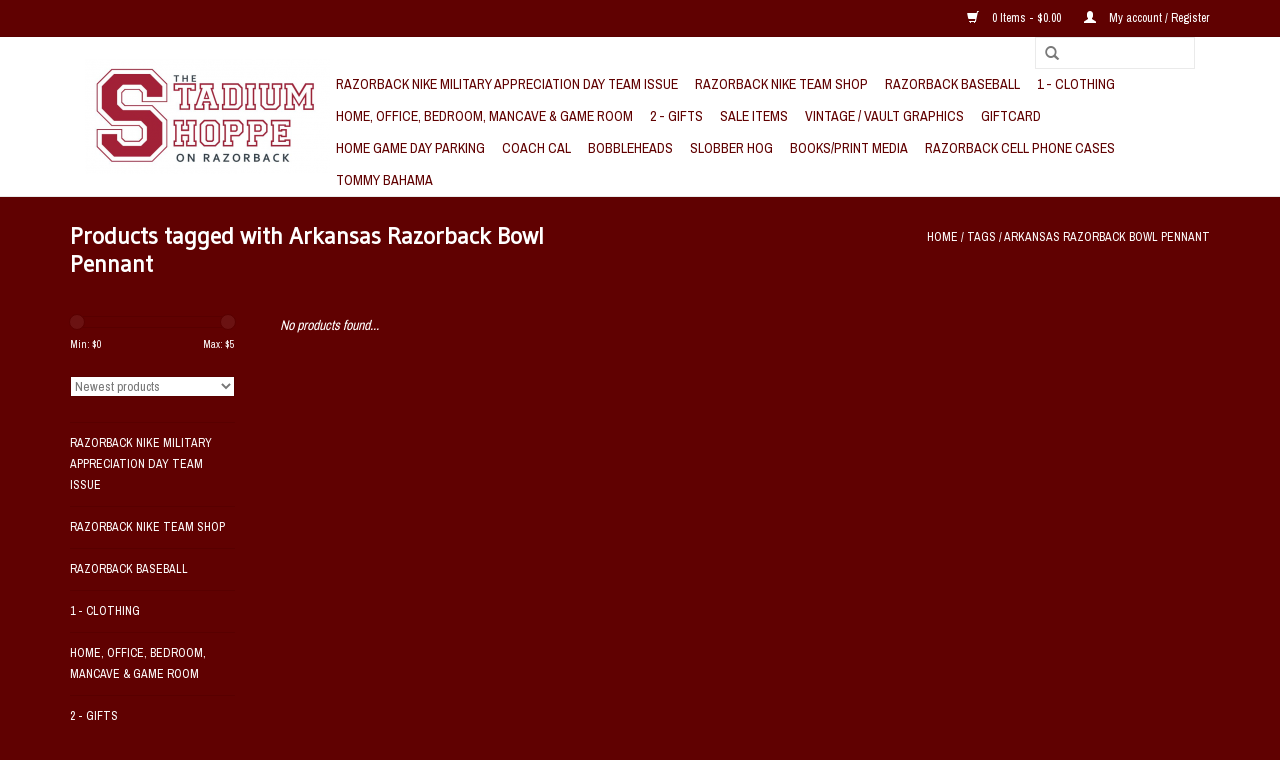

--- FILE ---
content_type: text/css
request_url: https://sdk.beeketing.com/mailbot/assets/styles/styles.css?v=1619086705586501
body_size: 2335
content:
@font-face{font-family:LatoBold;src:url(../fonts/latobold/LatoBold.eot);src:url(../fonts/latobold/LatoBold.eot) format('embedded-opentype'),url(../fonts/latobold/LatoBold.woff2) format('woff2'),url(../fonts/latobold/LatoBold.woff) format('woff'),url(../fonts/latobold/LatoBold.ttf) format('truetype'),url(../fonts/latobold/LatoBold.svg#LatoBold) format('svg')}.opacity-filter-0{-ms-filter:"progid:DXImageTransform.Microsoft.Alpha(Opacity=0)";filter:alpha(Opacity=0);opacity:0}.opacity-filter-100{-ms-filter:"progid:DXImageTransform.Microsoft.Alpha(Opacity=100)";filter:alpha(Opacity=100);opacity:1}.flex-box{-webkit-box-align:center;-moz-box-align:center;box-align:center;-webkit-align-items:center;-moz-align-items:center;-ms-align-items:center;-o-align-items:center;align-items:center;-ms-flex-align:center;display:box;display:-webkit-flex;display:-moz-flex;display:-ms-flexbox;display:flex;-webkit-box-pack:justify;-moz-box-pack:justify;box-pack:justify;-webkit-justify-content:space-between;-moz-justify-content:space-between;-ms-justify-content:space-between;-o-justify-content:space-between;justify-content:space-between;-ms-flex-pack:justify}.flex-stats{-webkit-box-flex:1;-moz-box-flex:1;box-flex:1;-webkit-flex:1;-moz-flex:1;-ms-flex:1;flex:1;display:-webkit-box;display:-moz-box;display:box;display:-webkit-flex;display:-moz-flex;display:-ms-flexbox;display:flex}.flex-start{-webkit-align-items:flex-start;-moz-align-items:flex-start;-ms-align-items:flex-start;-o-align-items:flex-start;align-items:flex-start;-ms-flex-align:start}.justify-content-end{webkit-justify-content:flex-end;-moz-justify-content:flex-end;-ms-justify-content:flex-end;-o-justify-content:flex-end;justify-content:flex-end}.three-dot-only-line{display:inline-block;white-space:nowrap;overflow:hidden!important;text-overflow:ellipsis}.three-dot-email-log{display:inline-block;width:130px;white-space:nowrap;overflow:hidden!important;text-overflow:ellipsis}.product-block-preview{content:'';position:absolute;top:-65px;left:20px;-webkit-background-size:100%;background-size:100%;width:115px;height:65px;opacity:1}.image-center-div{position:absolute;margin:auto;top:0;left:0;right:0;bottom:0}.scn-fancybox-wrap.bk-sn-welcome-wrap{min-width:614px;max-width:614px;z-index:10001;left:50%;top:50%;position:fixed;-webkit-transform:translate(-50%,-50%);-moz-transform:translate(-50%,-50%);-ms-transform:translate(-50%,-50%);-o-transform:translate(-50%,-50%);visibility:visible}.scn-fancybox-wrap.bk-sn-welcome-wrap .fancybox-skin{padding:15px 36px!important;-webkit-box-shadow:0 3px 5px rgba(0,0,0,.5);-moz-box-shadow:0 3px 5px rgba(0,0,0,.5);box-shadow:0 3px 5px rgba(0,0,0,.5);background-color:#fff;max-height:500px;overflow-x:hidden;overflow-y:auto}.scn-fancybox-wrap.bk-sn-welcome-wrap .fancybox-skin .fancybox-outer .fancybox-inner{overflow:visible!important;width:auto!important;height:auto!important}.scn-fancybox-wrap.bk-sn-welcome-wrap .fancybox-skin .fancybox-outer .fancybox-inner #bk-sn-welcome h3.title{font:25px HelveticaNeueLTStdBd,sans-serif;color:#000;margin-top:20px;margin-bottom:10px}.scn-fancybox-wrap.bk-sn-welcome-wrap .fancybox-skin .fancybox-outer .fancybox-inner #bk-sn-welcome .content-header{overflow:hidden}.scn-fancybox-wrap.bk-sn-welcome-wrap .fancybox-skin .fancybox-outer .fancybox-inner #bk-sn-welcome .content-header .title-bellow{font:18px HelveticaNeueLTStdRoman,sans-serif;color:#000;float:left;margin-top:4px}.scn-fancybox-wrap.bk-sn-welcome-wrap .fancybox-skin .fancybox-outer .fancybox-inner #bk-sn-welcome .content-header .header-button{float:right}.scn-fancybox-wrap.bk-sn-welcome-wrap .fancybox-skin .fancybox-outer .fancybox-inner #bk-sn-welcome .content-header .header-button button.sn-checkout-button{padding:5px 20px;background-color:#34b7f3;border-radius:3px;-webkit-border-radius:3px;-moz-border-radius:3px;font:16px HelveticaNeueLTStdRoman,sans-serif;color:#fff;margin-bottom:10px;-webkit-transition:all .2s ease-out;transition:all .2s ease-out;-moz-transition:all .2s ease-out;-o-transition:all .2s ease-out;border:0}.scn-fancybox-wrap.bk-sn-welcome-wrap .fancybox-skin .fancybox-outer .fancybox-inner #bk-sn-welcome .content-header .header-button button.sn-checkout-button:hover{background-color:#15aff5;-webkit-box-shadow:0 1px 6px 0 rgba(0,0,0,.12),0 1px 6px 0 rgba(0,0,0,.12);-moz-box-shadow:0 1px 6px 0 rgba(0,0,0,.12),0 1px 6px 0 rgba(0,0,0,.12);box-shadow:0 1px 6px 0 rgba(0,0,0,.12),0 1px 6px 0 rgba(0,0,0,.12)}.scn-fancybox-wrap.bk-sn-welcome-wrap .fancybox-skin .fancybox-outer .fancybox-inner #bk-sn-welcome form.sn-form{margin-top:35px;margin-bottom:15px}.scn-fancybox-wrap.bk-sn-welcome-wrap .fancybox-skin .fancybox-outer .fancybox-inner #bk-sn-welcome form.sn-form .bk-table.sn-product{border-top:1px solid #e3e3e3;padding:15px 0;margin-bottom:8px}.scn-fancybox-wrap.bk-sn-welcome-wrap .fancybox-skin .fancybox-outer .fancybox-inner #bk-sn-welcome form.sn-form .bk-table.sn-product .scn-bk-tbody .scn-bk-products.scn-bk-tr .scn-bk-image.scn-bk-td{display:inline-block;vertical-align:top;margin-right:10px}.scn-fancybox-wrap.bk-sn-welcome-wrap .fancybox-skin .fancybox-outer .fancybox-inner #bk-sn-welcome form.sn-form .bk-table.sn-product .scn-bk-tbody .scn-bk-products.scn-bk-tr .scn-bk-image.scn-bk-td .bk-image{height:83px;width:83px;overflow:hidden;border:1px solid #e7e7e7;position:relative}.scn-fancybox-wrap.bk-sn-welcome-wrap .fancybox-skin .fancybox-outer .fancybox-inner #bk-sn-welcome form.sn-form .bk-table.sn-product .scn-bk-tbody .scn-bk-products.scn-bk-tr .scn-bk-image.scn-bk-td .bk-image img{width:100%;height:auto;box-sizing:border-box;vertical-align:middle;position:absolute;top:0;bottom:0;margin:auto}.scn-fancybox-wrap.bk-sn-welcome-wrap .fancybox-skin .fancybox-outer .fancybox-inner #bk-sn-welcome form.sn-form .bk-table.sn-product .scn-bk-tbody .scn-bk-products.scn-bk-tr .scn-bk-name.scn-bk-td{display:inline-block;vertical-align:top;width:55%;position:relative}.scn-fancybox-wrap.bk-sn-welcome-wrap .fancybox-skin .fancybox-outer .fancybox-inner #bk-sn-welcome form.sn-form .bk-table.sn-product .scn-bk-tbody .scn-bk-products.scn-bk-tr .scn-bk-name.scn-bk-td a.bk-view-detail{font:17px HelveticaNeueLTStdMd,sans-serif;color:#606060;line-height:22px;height:44px;overflow:hidden;display:-webkit-box;-webkit-line-clamp:2;-webkit-box-orient:vertical;text-overflow:ellipsis;margin-bottom:8px;position:absolute;margin-top:30px}.scn-fancybox-wrap.bk-sn-welcome-wrap .fancybox-skin .fancybox-outer .fancybox-inner #bk-sn-welcome form.sn-form .bk-table.sn-product .scn-bk-tbody .scn-bk-products.scn-bk-tr .scn-bk-name.scn-bk-td a.bk-view-detail:hover{text-decoration:underline}.scn-fancybox-wrap.bk-sn-welcome-wrap .fancybox-skin .fancybox-outer .fancybox-inner #bk-sn-welcome form.sn-form .bk-table.sn-product .scn-bk-tbody .scn-bk-products.scn-bk-tr .scn-bk-name.scn-bk-td a.bk-view-detail strong{font-weight:400}.scn-fancybox-wrap.bk-sn-welcome-wrap .fancybox-skin .fancybox-outer .fancybox-inner #bk-sn-welcome form.sn-form .bk-table.sn-product .scn-bk-tbody .scn-bk-products.scn-bk-tr .scn-bk-name.scn-bk-td .select-money{overflow:hidden;position:absolute;right:-70px;margin-top:30px}.scn-fancybox-wrap.bk-sn-welcome-wrap .fancybox-skin .fancybox-outer .fancybox-inner #bk-sn-welcome form.sn-form .bk-table.sn-product .scn-bk-tbody .scn-bk-products.scn-bk-tr .scn-bk-name.scn-bk-td .select-money .scn-bk-money.scn-bk-td{float:right}.scn-fancybox-wrap.bk-sn-welcome-wrap .fancybox-skin .fancybox-outer .fancybox-inner #bk-sn-welcome form.sn-form .bk-table.sn-product .scn-bk-tbody .scn-bk-products.scn-bk-tr .scn-bk-name.scn-bk-td .select-money .scn-bk-money.scn-bk-td strong{display:block;text-align:left;line-height:15px}.scn-fancybox-wrap.bk-sn-welcome-wrap .fancybox-skin .fancybox-outer .fancybox-inner #bk-sn-welcome form.sn-form .bk-table.sn-product .scn-bk-tbody .scn-bk-products.scn-bk-tr .scn-bk-name.scn-bk-td .select-money .scn-bk-money.scn-bk-td strong span.bk-price{font:17px HelveticaNeueLTStdMd,sans-serif;color:#0e1211}.scn-fancybox-wrap.bk-sn-welcome-wrap .fancybox-skin .fancybox-outer .fancybox-inner #bk-sn-welcome form.sn-form .bk-table.sn-product .scn-bk-tbody .scn-bk-products.scn-bk-tr .scn-bk-name.scn-bk-td .select-money .scn-bk-money.scn-bk-td del{display:block;text-align:right;line-height:15px;margin-top:2px}.scn-fancybox-wrap.bk-sn-welcome-wrap .fancybox-skin .fancybox-outer .fancybox-inner #bk-sn-welcome form.sn-form .bk-table.sn-product .scn-bk-tbody .scn-bk-products.scn-bk-tr .scn-bk-name.scn-bk-td .select-money .scn-bk-money.scn-bk-td del span.bk-compare{font:14px HelveticaNeueLTStdMd,sans-serif;color:#555}.scn-fancybox-wrap.bk-sn-welcome-wrap .fancybox-skin .fancybox-outer .fancybox-inner #bk-sn-welcome form.sn-form .bk-table.sn-product .scn-bk-tbody .scn-bk-products.scn-bk-tr .scn-bk-name.scn-bk-td .select-money .scn-bk-action.scn-bk-td{float:left}.scn-fancybox-wrap.bk-sn-welcome-wrap .fancybox-skin .fancybox-outer .fancybox-inner #bk-sn-welcome form.sn-form .bk-table.sn-product .scn-bk-tbody .scn-bk-products.scn-bk-tr .scn-bk-name.scn-bk-td .select-money .scn-bk-action.scn-bk-td select.bk-selection{font:13px LatoBold,sans-serif;color:#606060;border:1px solid #b9b9b9;width:auto;height:28px;max-width:122px;min-width:122px;-webkit-appearance:none;-moz-appearance:none;appearance:none;border-radius:0;-webkit-border-radius:0;-moz-border-radius:0;background:url(../images/background/bg-select.png) no-repeat 96% 50%;padding:0 15px 0 4px;text-align:right;box-sizing:border-box}.scn-fancybox-wrap.bk-sn-welcome-wrap .fancybox-skin .fancybox-outer .fancybox-inner #bk-sn-welcome form.sn-form .bk-table.sn-product .scn-bk-tbody .scn-bk-products.scn-bk-tr .sn-welcome-remove{float:right;width:auto}.scn-fancybox-wrap.bk-sn-welcome-wrap .fancybox-skin .fancybox-outer .fancybox-inner #bk-sn-welcome form.sn-form .bk-table.sn-product .scn-bk-tbody .scn-bk-products.scn-bk-tr .sn-welcome-remove a.sn-remove{padding:15px;border-radius:3px;-webkit-border-radius:3px;-moz-border-radius:3px;font:15px HelveticaNeueLTStdMd,sans-serif;color:#606060;background:#e3e3e3 url(../images/background/bg-remove.png) no-repeat 10px 50%;-webkit-transition:all .2s ease-out;transition:all .2s ease-out;-moz-transition:all .2s ease-out;-o-transition:all .2s ease-out;margin-top:30px;height:auto}.scn-fancybox-wrap.bk-sn-welcome-wrap .fancybox-skin .fancybox-outer .fancybox-inner #bk-sn-welcome form.sn-form .bk-table.sn-product .scn-bk-tbody .scn-bk-products.scn-bk-tr .sn-welcome-remove a.sn-remove:hover{cursor:pointer;text-decoration:none;background:#6e6e6e url(../images/background/bg-remove-hover.png) no-repeat 10px 50%;color:#fff}.scn-fancybox-wrap.bk-sn-welcome-wrap .fancybox-skin .fancybox-outer .fancybox-inner #bk-sn-welcome form.sn-form .bk-table.sn-product .scn-bk-tbody .scn-bk-products.scn-bk-tr .sn-welcome-remove a.sn-remove.bk-tooltip{position:relative;cursor:pointer}.scn-fancybox-wrap.bk-sn-welcome-wrap .fancybox-skin .fancybox-outer .fancybox-inner #bk-sn-welcome form.sn-form .bk-table.sn-product .scn-bk-tbody .scn-bk-products.scn-bk-tr .sn-welcome-remove a.sn-remove.bk-tooltip:after,.scn-fancybox-wrap.bk-sn-welcome-wrap .fancybox-skin .fancybox-outer .fancybox-inner #bk-sn-welcome form.sn-form .bk-table.sn-product .scn-bk-tbody .scn-bk-products.scn-bk-tr .sn-welcome-remove a.sn-remove.bk-tooltip:before{position:absolute;visibility:hidden;-ms-filter:"progid:DXImageTransform.Microsoft.Alpha(Opacity=0)";filter:alpha(Opacity=0);opacity:0;pointer-events:none}.scn-fancybox-wrap.bk-sn-welcome-wrap .fancybox-skin .fancybox-outer .fancybox-inner #bk-sn-welcome form.sn-form .bk-table.sn-product .scn-bk-tbody .scn-bk-products.scn-bk-tr .sn-welcome-remove a.sn-remove.bk-tooltip:before{position:absolute;bottom:150%;left:50%;margin-bottom:-5px;margin-left:-80px;padding:7px;width:110px;border-radius:3px;-webkit-border-radius:3px;-moz-border-radius:3px;background-color:#6e6e6e;color:#fff;content:attr(data-tooltip);text-align:center;font-size:14px;line-height:1.2}.scn-fancybox-wrap.bk-sn-welcome-wrap .fancybox-skin .fancybox-outer .fancybox-inner #bk-sn-welcome form.sn-form .bk-table.sn-product .scn-bk-tbody .scn-bk-products.scn-bk-tr .sn-welcome-remove a.sn-remove.bk-tooltip:after{position:absolute;bottom:150%;margin-bottom:-10px;left:50%;margin-left:-5px;width:0;border-top:5px solid #6e6e6e;border-right:5px solid transparent;border-left:5px solid transparent;content:" ";font-size:0;line-height:0}.scn-fancybox-wrap.bk-sn-welcome-wrap .fancybox-skin .fancybox-outer .fancybox-inner #bk-sn-welcome form.sn-form .bk-table.sn-product .scn-bk-tbody .scn-bk-products.scn-bk-tr .sn-welcome-remove a.sn-remove.bk-tooltip:hover:after,.scn-fancybox-wrap.bk-sn-welcome-wrap .fancybox-skin .fancybox-outer .fancybox-inner #bk-sn-welcome form.sn-form .bk-table.sn-product .scn-bk-tbody .scn-bk-products.scn-bk-tr .sn-welcome-remove a.sn-remove.bk-tooltip:hover:before{visibility:visible;-ms-filter:"progid:DXImageTransform.Microsoft.Alpha(Opacity=100)";filter:alpha(Opacity=100);opacity:1}.scn-fancybox-wrap.bk-sn-welcome-wrap .fancybox-skin .fancybox-outer .fancybox-inner #bk-sn-welcome form.sn-form .button-footer{overflow:hidden;border-top:1px solid #e3e3e3;padding-top:35px}.scn-fancybox-wrap.bk-sn-welcome-wrap .fancybox-skin .fancybox-outer .fancybox-inner #bk-sn-welcome form.sn-form .button-footer .button-save-checkout{float:right}.scn-fancybox-wrap.bk-sn-welcome-wrap .fancybox-skin .fancybox-outer .fancybox-inner #bk-sn-welcome form.sn-form .button-footer .button-save-checkout button.sn-checkout-button{font:16px HelveticaNeueLTStdRoman,sans-serif;color:#fff;-webkit-transition:all .2s ease-out;transition:all .2s ease-out;-moz-transition:all .2s ease-out;-o-transition:all .2s ease-out;padding:10px 30px;background-color:#34b7f3;border:0;margin-left:8px}.scn-fancybox-wrap.bk-sn-welcome-wrap .fancybox-skin .fancybox-outer .fancybox-inner #bk-sn-welcome form.sn-form .button-footer .button-save-checkout button.sn-checkout-button:hover{background-color:#15aff5;-webkit-box-shadow:0 1px 6px 0 rgba(0,0,0,.12),0 1px 6px 0 rgba(0,0,0,.12);-moz-box-shadow:0 1px 6px 0 rgba(0,0,0,.12),0 1px 6px 0 rgba(0,0,0,.12);box-shadow:0 1px 6px 0 rgba(0,0,0,.12),0 1px 6px 0 rgba(0,0,0,.12)}.scn-fancybox-wrap.bk-sn-welcome-wrap .fancybox-skin .fancybox-outer .fancybox-inner #bk-sn-welcome form.sn-form .button-footer .button-save-checkout button.button-save-cart{font:16px HelveticaNeueLTStdRoman,sans-serif;color:#fff;-webkit-transition:all .2s ease-out;transition:all .2s ease-out;-moz-transition:all .2s ease-out;-o-transition:all .2s ease-out;padding:10px 30px;background-color:#646464;border:0}.scn-fancybox-wrap.bk-sn-welcome-wrap .fancybox-skin .fancybox-outer .fancybox-inner #bk-sn-welcome form.sn-form .button-footer .button-save-checkout button.button-save-cart:hover{background-color:#6b6b6b;-webkit-box-shadow:0 1px 6px 0 rgba(0,0,0,.12),0 1px 6px 0 rgba(0,0,0,.12);-moz-box-shadow:0 1px 6px 0 rgba(0,0,0,.12),0 1px 6px 0 rgba(0,0,0,.12);box-shadow:0 1px 6px 0 rgba(0,0,0,.12),0 1px 6px 0 rgba(0,0,0,.12)}.scn-fancybox-wrap.bk-sn-welcome-wrap .fancybox-skin .fancybox-outer .fancybox-inner #bk-sn-welcome form.sn-form .button-footer a.cancel{float:left;font:16px HelveticaNeueLTStdRoman,sans-serif;color:#606060;text-decoration:underline;margin-top:10px;display:block}.scn-fancybox-wrap.bk-sn-welcome-wrap .fancybox-skin .fancybox-outer .fancybox-inner #bk-sn-welcome form.sn-form .button-footer a.cancel:hover{text-decoration:underline;color:#34b7f3}.scn-fancybox-wrap.bk-sn-welcome-wrap .fancybox-skin a.fancybox-close{background:url(../images/icon/icon-close-desktop.png) no-repeat;width:31px;height:31px;top:15px;right:35px;position:absolute}@media (max-width:480px){.scn-fancybox-wrap.bk-sn-welcome-wrap{min-width:350px;z-index:99999999}.scn-fancybox-wrap.bk-sn-welcome-wrap .fancybox-skin{padding:10px!important;max-height:500px;overflow-y:scroll}.scn-fancybox-wrap.bk-sn-welcome-wrap .fancybox-skin .fancybox-outer .fancybox-inner #bk-sn-welcome h3.title{font-size:23px;margin-top:15px;text-align:center}.scn-fancybox-wrap.bk-sn-welcome-wrap .fancybox-skin .fancybox-outer .fancybox-inner #bk-sn-welcome .content-header{text-align:center}.scn-fancybox-wrap.bk-sn-welcome-wrap .fancybox-skin .fancybox-outer .fancybox-inner #bk-sn-welcome .content-header .title-bellow{font-size:15px;float:none}.scn-fancybox-wrap.bk-sn-welcome-wrap .fancybox-skin .fancybox-outer .fancybox-inner #bk-sn-welcome .content-header .header-button{float:none}.scn-fancybox-wrap.bk-sn-welcome-wrap .fancybox-skin .fancybox-outer .fancybox-inner #bk-sn-welcome .content-header .header-button button.sn-checkout-button{margin-top:8px;font-family:-apple-system,BlinkMacSystemFont,"Segoe UI",Roboto,SFDisplayRegular,"Helvetica Neue",sans-serif;line-height:25px}.scn-fancybox-wrap.bk-sn-welcome-wrap .fancybox-skin .fancybox-outer .fancybox-inner #bk-sn-welcome form.sn-form{margin-top:5px;margin-bottom:5px}.scn-fancybox-wrap.bk-sn-welcome-wrap .fancybox-skin .fancybox-outer .fancybox-inner #bk-sn-welcome form.sn-form .bk-table.sn-product{border:none}.scn-fancybox-wrap.bk-sn-welcome-wrap .fancybox-skin .fancybox-outer .fancybox-inner #bk-sn-welcome form.sn-form .bk-table.sn-product .scn-bk-tbody .scn-bk-products.scn-bk-tr .scn-bk-image.scn-bk-td .bk-image{width:60px;height:60px}.scn-fancybox-wrap.bk-sn-welcome-wrap .fancybox-skin .fancybox-outer .fancybox-inner #bk-sn-welcome form.sn-form .bk-table.sn-product .scn-bk-tbody .scn-bk-products.scn-bk-tr .scn-bk-name.scn-bk-td a.bk-view-detail{font-size:14px;max-width:145px;margin:0}.scn-fancybox-wrap.bk-sn-welcome-wrap .fancybox-skin .fancybox-outer .fancybox-inner #bk-sn-welcome form.sn-form .bk-table.sn-product .scn-bk-tbody .scn-bk-products.scn-bk-tr .scn-bk-name.scn-bk-td .select-money{margin:0}.scn-fancybox-wrap.bk-sn-welcome-wrap .fancybox-skin .fancybox-outer .fancybox-inner #bk-sn-welcome form.sn-form .bk-table.sn-product .scn-bk-tbody .scn-bk-products.scn-bk-tr .scn-bk-name.scn-bk-td .select-money .scn-bk-money.scn-bk-td{float:left}.scn-fancybox-wrap.bk-sn-welcome-wrap .fancybox-skin .fancybox-outer .fancybox-inner #bk-sn-welcome form.sn-form .bk-table.sn-product .scn-bk-tbody .scn-bk-products.scn-bk-tr .scn-bk-name.scn-bk-td .select-money .scn-bk-money.scn-bk-td del{text-align:left;margin-top:6px}.scn-fancybox-wrap.bk-sn-welcome-wrap .fancybox-skin .fancybox-outer .fancybox-inner #bk-sn-welcome form.sn-form .bk-table.sn-product .scn-bk-tbody .scn-bk-products.scn-bk-tr .scn-bk-name.scn-bk-td .select-money .scn-bk-action.scn-bk-td{margin-top:10px}.scn-fancybox-wrap.bk-sn-welcome-wrap .fancybox-skin .fancybox-outer .fancybox-inner #bk-sn-welcome form.sn-form .bk-table.sn-product .scn-bk-tbody .scn-bk-products.scn-bk-tr .sn-welcome-remove a.sn-remove{text-indent:-9999px;color:transparent;background:#e3e3e3 url(../images/background/remove-mobile.png) no-repeat 45% 50%;width:40px;height:40px;margin-top:10px;padding:0;display:none}.scn-fancybox-wrap.bk-sn-welcome-wrap .fancybox-skin .fancybox-outer .fancybox-inner #bk-sn-welcome form.sn-form .bk-table.sn-product .scn-bk-tbody .scn-bk-products.scn-bk-tr .sn-welcome-remove a.sn-remove:hover{background:#e3e3e3 url(../images/background/remove-mobile.png) no-repeat 45% 50%}.scn-fancybox-wrap.bk-sn-welcome-wrap .fancybox-skin .fancybox-outer .fancybox-inner #bk-sn-welcome form.sn-form .button-footer{border:none}.scn-fancybox-wrap.bk-sn-welcome-wrap .fancybox-skin .fancybox-outer .fancybox-inner #bk-sn-welcome form.sn-form .button-footer .button-save-checkout button.button-save-cart{width:100%}.scn-fancybox-wrap.bk-sn-welcome-wrap .fancybox-skin .fancybox-outer .fancybox-inner #bk-sn-welcome form.sn-form .button-footer .button-save-checkout button.sn-checkout-button{width:100%;margin-left:0;margin-top:10px}.scn-fancybox-wrap.bk-sn-welcome-wrap .fancybox-skin .fancybox-outer .fancybox-inner #bk-sn-welcome form.sn-form .button-footer a.cancel{display:block;text-align:center;margin-top:10px;width:100%}.scn-fancybox-wrap.bk-sn-welcome-wrap .fancybox-skin a.fancybox-close{background:#3a3a3a url(../images/icon/icon-close-desktop.png) no-repeat 96% 50%;width:100%;height:50px;top:0;right:0;bottom:100%;border-radius:3px 3px 0 0;-webkit-border-radius:3px 3px 0 0;-moz-border-radius:3px 3px 0 0}.scn-fancybox-wrap.bk-sn-welcome-wrap .fancybox-skin a.fancybox-close:before{content:"Close this";font:18px HelveticaNeueLTStdRoman,sans-serif;color:#fff;display:block;width:100%;text-align:center;line-height:50px}}@media (max-width:320px){.scn-fancybox-wrap.bk-sn-welcome-wrap{min-width:300px;max-width:300px}}.scn-fancybox-overlay.scn-fancybox-overlay-fixed{z-index:10000}#bk-sn-welcome-container:before{content:'';position:fixed;z-index:1;height:100vh;width:100vw;top:0;left:0;background:rgba(0,0,0,.5);opacity:1;visibility:visible}

--- FILE ---
content_type: text/javascript;charset=utf-8
request_url: https://www.shoppeonrazorback.com/services/stats/pageview.js
body_size: -412
content:
// SEOshop 22-01-2026 02:25:43